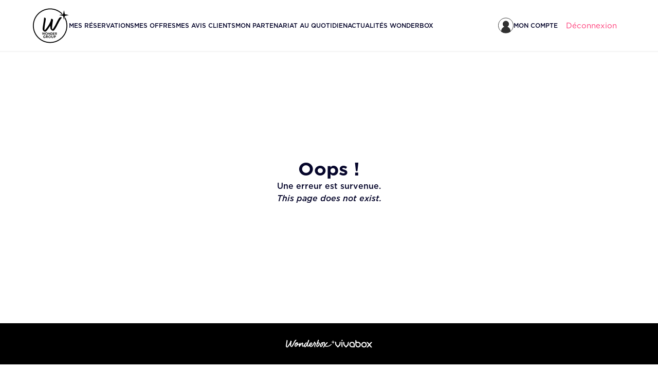

--- FILE ---
content_type: text/html; charset=UTF-8
request_url: https://be-partner.wonderbox.com/offer/5970
body_size: 257
content:
<!DOCTYPE html>
<html lang="fr">
  <head>
    <meta charset="UTF-8" />
    <link rel="icon" type="image/svg+xml" href="/vite.svg" />
    <!-- à decommenter quand on veut activer le PWA -->
    <!-- <link rel="manifest" href="/manifest.json" /> -->
    <meta name="viewport" content="width=device-width, initial-scale=1.0" />
    <title>Partner Portal</title>
    <script type="module" crossorigin src="/assets/index.a012324f.js"></script>
    <link rel="stylesheet" href="/assets/index.14fb3221.css">
  </head>
  <body>
    <div id="root"></div>
    
  </body>
</html>


--- FILE ---
content_type: text/css
request_url: https://be-partner.wonderbox.com/assets/index.14fb3221.css
body_size: -58
content:
.noChakraStyle,.noChakraStyle *{all:revert}
